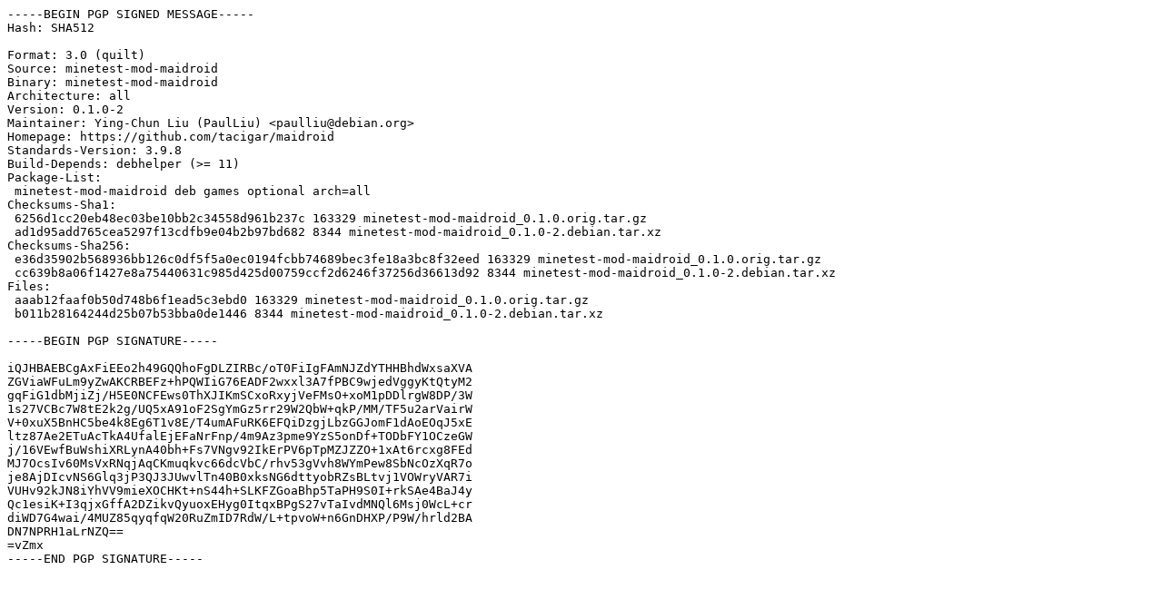

--- FILE ---
content_type: text/prs.lines.tag
request_url: http://archive.ubuntu.com/ubuntu/pool/universe/m/minetest-mod-maidroid/minetest-mod-maidroid_0.1.0-2.dsc
body_size: 1866
content:
-----BEGIN PGP SIGNED MESSAGE-----
Hash: SHA512

Format: 3.0 (quilt)
Source: minetest-mod-maidroid
Binary: minetest-mod-maidroid
Architecture: all
Version: 0.1.0-2
Maintainer: Ying-Chun Liu (PaulLiu) <paulliu@debian.org>
Homepage: https://github.com/tacigar/maidroid
Standards-Version: 3.9.8
Build-Depends: debhelper (>= 11)
Package-List:
 minetest-mod-maidroid deb games optional arch=all
Checksums-Sha1:
 6256d1cc20eb48ec03be10bb2c34558d961b237c 163329 minetest-mod-maidroid_0.1.0.orig.tar.gz
 ad1d95add765cea5297f13cdfb9e04b2b97bd682 8344 minetest-mod-maidroid_0.1.0-2.debian.tar.xz
Checksums-Sha256:
 e36d35902b568936bb126c0df5f5a0ec0194fcbb74689bec3fe18a3bc8f32eed 163329 minetest-mod-maidroid_0.1.0.orig.tar.gz
 cc639b8a06f1427e8a75440631c985d425d00759ccf2d6246f37256d36613d92 8344 minetest-mod-maidroid_0.1.0-2.debian.tar.xz
Files:
 aaab12faaf0b50d748b6f1ead5c3ebd0 163329 minetest-mod-maidroid_0.1.0.orig.tar.gz
 b011b28164244d25b07b53bba0de1446 8344 minetest-mod-maidroid_0.1.0-2.debian.tar.xz

-----BEGIN PGP SIGNATURE-----

iQJHBAEBCgAxFiEEo2h49GQQhoFgDLZIRBc/oT0FiIgFAmNJZdYTHHBhdWxsaXVA
ZGViaWFuLm9yZwAKCRBEFz+hPQWIiG76EADF2wxxl3A7fPBC9wjedVggyKtQtyM2
gqFiG1dbMjiZj/H5E0NCFEws0ThXJIKmSCxoRxyjVeFMsO+xoM1pDDlrgW8DP/3W
1s27VCBc7W8tE2k2g/UQ5xA91oF2SgYmGz5rr29W2QbW+qkP/MM/TF5u2arVairW
V+0xuX5BnHC5be4k8Eg6T1v8E/T4umAFuRK6EFQiDzgjLbzGGJomF1dAoEOqJ5xE
ltz87Ae2ETuAcTkA4UfalEjEFaNrFnp/4m9Az3pme9YzS5onDf+TODbFY1OCzeGW
j/16VEwfBuWshiXRLynA40bh+Fs7VNgv92IkErPV6pTpMZJZZO+1xAt6rcxg8FEd
MJ7OcsIv60MsVxRNqjAqCKmuqkvc66dcVbC/rhv53gVvh8WYmPew8SbNcOzXqR7o
je8AjDIcvNS6Glq3jP3QJ3JUwvlTn40B0xksNG6dttyobRZsBLtvj1VOWryVAR7i
VUHv92kJN8iYhVV9mieXOCHKt+nS44h+SLKFZGoaBhp5TaPH9S0I+rkSAe4BaJ4y
Qc1esiK+I3qjxGffA2DZikvQyuoxEHyg0ItqxBPgS27vTaIvdMNQl6Msj0WcL+cr
diWD7G4wai/4MUZ85qyqfqW20RuZmID7RdW/L+tpvoW+n6GnDHXP/P9W/hrld2BA
DN7NPRH1aLrNZQ==
=vZmx
-----END PGP SIGNATURE-----
